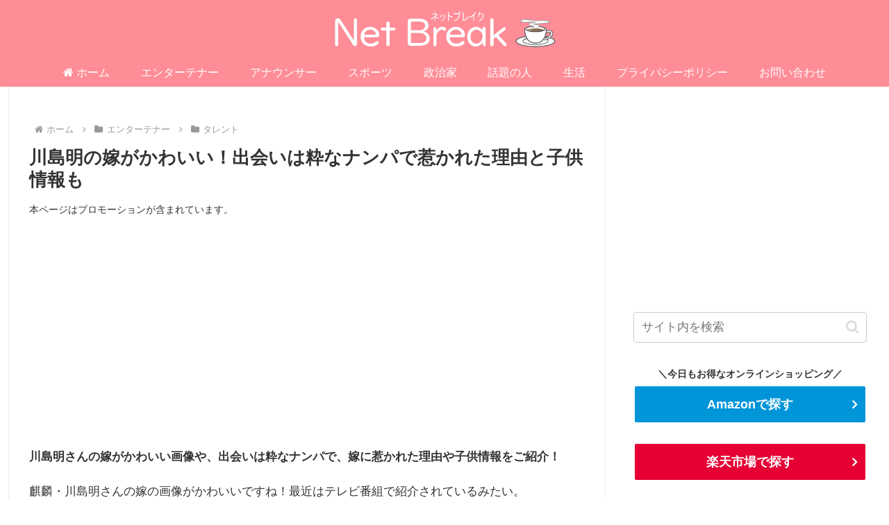

--- FILE ---
content_type: text/html; charset=utf-8
request_url: https://www.google.com/recaptcha/api2/anchor?ar=1&k=6Lfk1eEnAAAAACdTZMPhYkFH6unAQgWQe9_JK8kl&co=aHR0cHM6Ly9oaWthcmktaXlhc2hpLmNvbTo0NDM.&hl=en&v=N67nZn4AqZkNcbeMu4prBgzg&size=invisible&anchor-ms=20000&execute-ms=30000&cb=31qwrh2obkn3
body_size: 48802
content:
<!DOCTYPE HTML><html dir="ltr" lang="en"><head><meta http-equiv="Content-Type" content="text/html; charset=UTF-8">
<meta http-equiv="X-UA-Compatible" content="IE=edge">
<title>reCAPTCHA</title>
<style type="text/css">
/* cyrillic-ext */
@font-face {
  font-family: 'Roboto';
  font-style: normal;
  font-weight: 400;
  font-stretch: 100%;
  src: url(//fonts.gstatic.com/s/roboto/v48/KFO7CnqEu92Fr1ME7kSn66aGLdTylUAMa3GUBHMdazTgWw.woff2) format('woff2');
  unicode-range: U+0460-052F, U+1C80-1C8A, U+20B4, U+2DE0-2DFF, U+A640-A69F, U+FE2E-FE2F;
}
/* cyrillic */
@font-face {
  font-family: 'Roboto';
  font-style: normal;
  font-weight: 400;
  font-stretch: 100%;
  src: url(//fonts.gstatic.com/s/roboto/v48/KFO7CnqEu92Fr1ME7kSn66aGLdTylUAMa3iUBHMdazTgWw.woff2) format('woff2');
  unicode-range: U+0301, U+0400-045F, U+0490-0491, U+04B0-04B1, U+2116;
}
/* greek-ext */
@font-face {
  font-family: 'Roboto';
  font-style: normal;
  font-weight: 400;
  font-stretch: 100%;
  src: url(//fonts.gstatic.com/s/roboto/v48/KFO7CnqEu92Fr1ME7kSn66aGLdTylUAMa3CUBHMdazTgWw.woff2) format('woff2');
  unicode-range: U+1F00-1FFF;
}
/* greek */
@font-face {
  font-family: 'Roboto';
  font-style: normal;
  font-weight: 400;
  font-stretch: 100%;
  src: url(//fonts.gstatic.com/s/roboto/v48/KFO7CnqEu92Fr1ME7kSn66aGLdTylUAMa3-UBHMdazTgWw.woff2) format('woff2');
  unicode-range: U+0370-0377, U+037A-037F, U+0384-038A, U+038C, U+038E-03A1, U+03A3-03FF;
}
/* math */
@font-face {
  font-family: 'Roboto';
  font-style: normal;
  font-weight: 400;
  font-stretch: 100%;
  src: url(//fonts.gstatic.com/s/roboto/v48/KFO7CnqEu92Fr1ME7kSn66aGLdTylUAMawCUBHMdazTgWw.woff2) format('woff2');
  unicode-range: U+0302-0303, U+0305, U+0307-0308, U+0310, U+0312, U+0315, U+031A, U+0326-0327, U+032C, U+032F-0330, U+0332-0333, U+0338, U+033A, U+0346, U+034D, U+0391-03A1, U+03A3-03A9, U+03B1-03C9, U+03D1, U+03D5-03D6, U+03F0-03F1, U+03F4-03F5, U+2016-2017, U+2034-2038, U+203C, U+2040, U+2043, U+2047, U+2050, U+2057, U+205F, U+2070-2071, U+2074-208E, U+2090-209C, U+20D0-20DC, U+20E1, U+20E5-20EF, U+2100-2112, U+2114-2115, U+2117-2121, U+2123-214F, U+2190, U+2192, U+2194-21AE, U+21B0-21E5, U+21F1-21F2, U+21F4-2211, U+2213-2214, U+2216-22FF, U+2308-230B, U+2310, U+2319, U+231C-2321, U+2336-237A, U+237C, U+2395, U+239B-23B7, U+23D0, U+23DC-23E1, U+2474-2475, U+25AF, U+25B3, U+25B7, U+25BD, U+25C1, U+25CA, U+25CC, U+25FB, U+266D-266F, U+27C0-27FF, U+2900-2AFF, U+2B0E-2B11, U+2B30-2B4C, U+2BFE, U+3030, U+FF5B, U+FF5D, U+1D400-1D7FF, U+1EE00-1EEFF;
}
/* symbols */
@font-face {
  font-family: 'Roboto';
  font-style: normal;
  font-weight: 400;
  font-stretch: 100%;
  src: url(//fonts.gstatic.com/s/roboto/v48/KFO7CnqEu92Fr1ME7kSn66aGLdTylUAMaxKUBHMdazTgWw.woff2) format('woff2');
  unicode-range: U+0001-000C, U+000E-001F, U+007F-009F, U+20DD-20E0, U+20E2-20E4, U+2150-218F, U+2190, U+2192, U+2194-2199, U+21AF, U+21E6-21F0, U+21F3, U+2218-2219, U+2299, U+22C4-22C6, U+2300-243F, U+2440-244A, U+2460-24FF, U+25A0-27BF, U+2800-28FF, U+2921-2922, U+2981, U+29BF, U+29EB, U+2B00-2BFF, U+4DC0-4DFF, U+FFF9-FFFB, U+10140-1018E, U+10190-1019C, U+101A0, U+101D0-101FD, U+102E0-102FB, U+10E60-10E7E, U+1D2C0-1D2D3, U+1D2E0-1D37F, U+1F000-1F0FF, U+1F100-1F1AD, U+1F1E6-1F1FF, U+1F30D-1F30F, U+1F315, U+1F31C, U+1F31E, U+1F320-1F32C, U+1F336, U+1F378, U+1F37D, U+1F382, U+1F393-1F39F, U+1F3A7-1F3A8, U+1F3AC-1F3AF, U+1F3C2, U+1F3C4-1F3C6, U+1F3CA-1F3CE, U+1F3D4-1F3E0, U+1F3ED, U+1F3F1-1F3F3, U+1F3F5-1F3F7, U+1F408, U+1F415, U+1F41F, U+1F426, U+1F43F, U+1F441-1F442, U+1F444, U+1F446-1F449, U+1F44C-1F44E, U+1F453, U+1F46A, U+1F47D, U+1F4A3, U+1F4B0, U+1F4B3, U+1F4B9, U+1F4BB, U+1F4BF, U+1F4C8-1F4CB, U+1F4D6, U+1F4DA, U+1F4DF, U+1F4E3-1F4E6, U+1F4EA-1F4ED, U+1F4F7, U+1F4F9-1F4FB, U+1F4FD-1F4FE, U+1F503, U+1F507-1F50B, U+1F50D, U+1F512-1F513, U+1F53E-1F54A, U+1F54F-1F5FA, U+1F610, U+1F650-1F67F, U+1F687, U+1F68D, U+1F691, U+1F694, U+1F698, U+1F6AD, U+1F6B2, U+1F6B9-1F6BA, U+1F6BC, U+1F6C6-1F6CF, U+1F6D3-1F6D7, U+1F6E0-1F6EA, U+1F6F0-1F6F3, U+1F6F7-1F6FC, U+1F700-1F7FF, U+1F800-1F80B, U+1F810-1F847, U+1F850-1F859, U+1F860-1F887, U+1F890-1F8AD, U+1F8B0-1F8BB, U+1F8C0-1F8C1, U+1F900-1F90B, U+1F93B, U+1F946, U+1F984, U+1F996, U+1F9E9, U+1FA00-1FA6F, U+1FA70-1FA7C, U+1FA80-1FA89, U+1FA8F-1FAC6, U+1FACE-1FADC, U+1FADF-1FAE9, U+1FAF0-1FAF8, U+1FB00-1FBFF;
}
/* vietnamese */
@font-face {
  font-family: 'Roboto';
  font-style: normal;
  font-weight: 400;
  font-stretch: 100%;
  src: url(//fonts.gstatic.com/s/roboto/v48/KFO7CnqEu92Fr1ME7kSn66aGLdTylUAMa3OUBHMdazTgWw.woff2) format('woff2');
  unicode-range: U+0102-0103, U+0110-0111, U+0128-0129, U+0168-0169, U+01A0-01A1, U+01AF-01B0, U+0300-0301, U+0303-0304, U+0308-0309, U+0323, U+0329, U+1EA0-1EF9, U+20AB;
}
/* latin-ext */
@font-face {
  font-family: 'Roboto';
  font-style: normal;
  font-weight: 400;
  font-stretch: 100%;
  src: url(//fonts.gstatic.com/s/roboto/v48/KFO7CnqEu92Fr1ME7kSn66aGLdTylUAMa3KUBHMdazTgWw.woff2) format('woff2');
  unicode-range: U+0100-02BA, U+02BD-02C5, U+02C7-02CC, U+02CE-02D7, U+02DD-02FF, U+0304, U+0308, U+0329, U+1D00-1DBF, U+1E00-1E9F, U+1EF2-1EFF, U+2020, U+20A0-20AB, U+20AD-20C0, U+2113, U+2C60-2C7F, U+A720-A7FF;
}
/* latin */
@font-face {
  font-family: 'Roboto';
  font-style: normal;
  font-weight: 400;
  font-stretch: 100%;
  src: url(//fonts.gstatic.com/s/roboto/v48/KFO7CnqEu92Fr1ME7kSn66aGLdTylUAMa3yUBHMdazQ.woff2) format('woff2');
  unicode-range: U+0000-00FF, U+0131, U+0152-0153, U+02BB-02BC, U+02C6, U+02DA, U+02DC, U+0304, U+0308, U+0329, U+2000-206F, U+20AC, U+2122, U+2191, U+2193, U+2212, U+2215, U+FEFF, U+FFFD;
}
/* cyrillic-ext */
@font-face {
  font-family: 'Roboto';
  font-style: normal;
  font-weight: 500;
  font-stretch: 100%;
  src: url(//fonts.gstatic.com/s/roboto/v48/KFO7CnqEu92Fr1ME7kSn66aGLdTylUAMa3GUBHMdazTgWw.woff2) format('woff2');
  unicode-range: U+0460-052F, U+1C80-1C8A, U+20B4, U+2DE0-2DFF, U+A640-A69F, U+FE2E-FE2F;
}
/* cyrillic */
@font-face {
  font-family: 'Roboto';
  font-style: normal;
  font-weight: 500;
  font-stretch: 100%;
  src: url(//fonts.gstatic.com/s/roboto/v48/KFO7CnqEu92Fr1ME7kSn66aGLdTylUAMa3iUBHMdazTgWw.woff2) format('woff2');
  unicode-range: U+0301, U+0400-045F, U+0490-0491, U+04B0-04B1, U+2116;
}
/* greek-ext */
@font-face {
  font-family: 'Roboto';
  font-style: normal;
  font-weight: 500;
  font-stretch: 100%;
  src: url(//fonts.gstatic.com/s/roboto/v48/KFO7CnqEu92Fr1ME7kSn66aGLdTylUAMa3CUBHMdazTgWw.woff2) format('woff2');
  unicode-range: U+1F00-1FFF;
}
/* greek */
@font-face {
  font-family: 'Roboto';
  font-style: normal;
  font-weight: 500;
  font-stretch: 100%;
  src: url(//fonts.gstatic.com/s/roboto/v48/KFO7CnqEu92Fr1ME7kSn66aGLdTylUAMa3-UBHMdazTgWw.woff2) format('woff2');
  unicode-range: U+0370-0377, U+037A-037F, U+0384-038A, U+038C, U+038E-03A1, U+03A3-03FF;
}
/* math */
@font-face {
  font-family: 'Roboto';
  font-style: normal;
  font-weight: 500;
  font-stretch: 100%;
  src: url(//fonts.gstatic.com/s/roboto/v48/KFO7CnqEu92Fr1ME7kSn66aGLdTylUAMawCUBHMdazTgWw.woff2) format('woff2');
  unicode-range: U+0302-0303, U+0305, U+0307-0308, U+0310, U+0312, U+0315, U+031A, U+0326-0327, U+032C, U+032F-0330, U+0332-0333, U+0338, U+033A, U+0346, U+034D, U+0391-03A1, U+03A3-03A9, U+03B1-03C9, U+03D1, U+03D5-03D6, U+03F0-03F1, U+03F4-03F5, U+2016-2017, U+2034-2038, U+203C, U+2040, U+2043, U+2047, U+2050, U+2057, U+205F, U+2070-2071, U+2074-208E, U+2090-209C, U+20D0-20DC, U+20E1, U+20E5-20EF, U+2100-2112, U+2114-2115, U+2117-2121, U+2123-214F, U+2190, U+2192, U+2194-21AE, U+21B0-21E5, U+21F1-21F2, U+21F4-2211, U+2213-2214, U+2216-22FF, U+2308-230B, U+2310, U+2319, U+231C-2321, U+2336-237A, U+237C, U+2395, U+239B-23B7, U+23D0, U+23DC-23E1, U+2474-2475, U+25AF, U+25B3, U+25B7, U+25BD, U+25C1, U+25CA, U+25CC, U+25FB, U+266D-266F, U+27C0-27FF, U+2900-2AFF, U+2B0E-2B11, U+2B30-2B4C, U+2BFE, U+3030, U+FF5B, U+FF5D, U+1D400-1D7FF, U+1EE00-1EEFF;
}
/* symbols */
@font-face {
  font-family: 'Roboto';
  font-style: normal;
  font-weight: 500;
  font-stretch: 100%;
  src: url(//fonts.gstatic.com/s/roboto/v48/KFO7CnqEu92Fr1ME7kSn66aGLdTylUAMaxKUBHMdazTgWw.woff2) format('woff2');
  unicode-range: U+0001-000C, U+000E-001F, U+007F-009F, U+20DD-20E0, U+20E2-20E4, U+2150-218F, U+2190, U+2192, U+2194-2199, U+21AF, U+21E6-21F0, U+21F3, U+2218-2219, U+2299, U+22C4-22C6, U+2300-243F, U+2440-244A, U+2460-24FF, U+25A0-27BF, U+2800-28FF, U+2921-2922, U+2981, U+29BF, U+29EB, U+2B00-2BFF, U+4DC0-4DFF, U+FFF9-FFFB, U+10140-1018E, U+10190-1019C, U+101A0, U+101D0-101FD, U+102E0-102FB, U+10E60-10E7E, U+1D2C0-1D2D3, U+1D2E0-1D37F, U+1F000-1F0FF, U+1F100-1F1AD, U+1F1E6-1F1FF, U+1F30D-1F30F, U+1F315, U+1F31C, U+1F31E, U+1F320-1F32C, U+1F336, U+1F378, U+1F37D, U+1F382, U+1F393-1F39F, U+1F3A7-1F3A8, U+1F3AC-1F3AF, U+1F3C2, U+1F3C4-1F3C6, U+1F3CA-1F3CE, U+1F3D4-1F3E0, U+1F3ED, U+1F3F1-1F3F3, U+1F3F5-1F3F7, U+1F408, U+1F415, U+1F41F, U+1F426, U+1F43F, U+1F441-1F442, U+1F444, U+1F446-1F449, U+1F44C-1F44E, U+1F453, U+1F46A, U+1F47D, U+1F4A3, U+1F4B0, U+1F4B3, U+1F4B9, U+1F4BB, U+1F4BF, U+1F4C8-1F4CB, U+1F4D6, U+1F4DA, U+1F4DF, U+1F4E3-1F4E6, U+1F4EA-1F4ED, U+1F4F7, U+1F4F9-1F4FB, U+1F4FD-1F4FE, U+1F503, U+1F507-1F50B, U+1F50D, U+1F512-1F513, U+1F53E-1F54A, U+1F54F-1F5FA, U+1F610, U+1F650-1F67F, U+1F687, U+1F68D, U+1F691, U+1F694, U+1F698, U+1F6AD, U+1F6B2, U+1F6B9-1F6BA, U+1F6BC, U+1F6C6-1F6CF, U+1F6D3-1F6D7, U+1F6E0-1F6EA, U+1F6F0-1F6F3, U+1F6F7-1F6FC, U+1F700-1F7FF, U+1F800-1F80B, U+1F810-1F847, U+1F850-1F859, U+1F860-1F887, U+1F890-1F8AD, U+1F8B0-1F8BB, U+1F8C0-1F8C1, U+1F900-1F90B, U+1F93B, U+1F946, U+1F984, U+1F996, U+1F9E9, U+1FA00-1FA6F, U+1FA70-1FA7C, U+1FA80-1FA89, U+1FA8F-1FAC6, U+1FACE-1FADC, U+1FADF-1FAE9, U+1FAF0-1FAF8, U+1FB00-1FBFF;
}
/* vietnamese */
@font-face {
  font-family: 'Roboto';
  font-style: normal;
  font-weight: 500;
  font-stretch: 100%;
  src: url(//fonts.gstatic.com/s/roboto/v48/KFO7CnqEu92Fr1ME7kSn66aGLdTylUAMa3OUBHMdazTgWw.woff2) format('woff2');
  unicode-range: U+0102-0103, U+0110-0111, U+0128-0129, U+0168-0169, U+01A0-01A1, U+01AF-01B0, U+0300-0301, U+0303-0304, U+0308-0309, U+0323, U+0329, U+1EA0-1EF9, U+20AB;
}
/* latin-ext */
@font-face {
  font-family: 'Roboto';
  font-style: normal;
  font-weight: 500;
  font-stretch: 100%;
  src: url(//fonts.gstatic.com/s/roboto/v48/KFO7CnqEu92Fr1ME7kSn66aGLdTylUAMa3KUBHMdazTgWw.woff2) format('woff2');
  unicode-range: U+0100-02BA, U+02BD-02C5, U+02C7-02CC, U+02CE-02D7, U+02DD-02FF, U+0304, U+0308, U+0329, U+1D00-1DBF, U+1E00-1E9F, U+1EF2-1EFF, U+2020, U+20A0-20AB, U+20AD-20C0, U+2113, U+2C60-2C7F, U+A720-A7FF;
}
/* latin */
@font-face {
  font-family: 'Roboto';
  font-style: normal;
  font-weight: 500;
  font-stretch: 100%;
  src: url(//fonts.gstatic.com/s/roboto/v48/KFO7CnqEu92Fr1ME7kSn66aGLdTylUAMa3yUBHMdazQ.woff2) format('woff2');
  unicode-range: U+0000-00FF, U+0131, U+0152-0153, U+02BB-02BC, U+02C6, U+02DA, U+02DC, U+0304, U+0308, U+0329, U+2000-206F, U+20AC, U+2122, U+2191, U+2193, U+2212, U+2215, U+FEFF, U+FFFD;
}
/* cyrillic-ext */
@font-face {
  font-family: 'Roboto';
  font-style: normal;
  font-weight: 900;
  font-stretch: 100%;
  src: url(//fonts.gstatic.com/s/roboto/v48/KFO7CnqEu92Fr1ME7kSn66aGLdTylUAMa3GUBHMdazTgWw.woff2) format('woff2');
  unicode-range: U+0460-052F, U+1C80-1C8A, U+20B4, U+2DE0-2DFF, U+A640-A69F, U+FE2E-FE2F;
}
/* cyrillic */
@font-face {
  font-family: 'Roboto';
  font-style: normal;
  font-weight: 900;
  font-stretch: 100%;
  src: url(//fonts.gstatic.com/s/roboto/v48/KFO7CnqEu92Fr1ME7kSn66aGLdTylUAMa3iUBHMdazTgWw.woff2) format('woff2');
  unicode-range: U+0301, U+0400-045F, U+0490-0491, U+04B0-04B1, U+2116;
}
/* greek-ext */
@font-face {
  font-family: 'Roboto';
  font-style: normal;
  font-weight: 900;
  font-stretch: 100%;
  src: url(//fonts.gstatic.com/s/roboto/v48/KFO7CnqEu92Fr1ME7kSn66aGLdTylUAMa3CUBHMdazTgWw.woff2) format('woff2');
  unicode-range: U+1F00-1FFF;
}
/* greek */
@font-face {
  font-family: 'Roboto';
  font-style: normal;
  font-weight: 900;
  font-stretch: 100%;
  src: url(//fonts.gstatic.com/s/roboto/v48/KFO7CnqEu92Fr1ME7kSn66aGLdTylUAMa3-UBHMdazTgWw.woff2) format('woff2');
  unicode-range: U+0370-0377, U+037A-037F, U+0384-038A, U+038C, U+038E-03A1, U+03A3-03FF;
}
/* math */
@font-face {
  font-family: 'Roboto';
  font-style: normal;
  font-weight: 900;
  font-stretch: 100%;
  src: url(//fonts.gstatic.com/s/roboto/v48/KFO7CnqEu92Fr1ME7kSn66aGLdTylUAMawCUBHMdazTgWw.woff2) format('woff2');
  unicode-range: U+0302-0303, U+0305, U+0307-0308, U+0310, U+0312, U+0315, U+031A, U+0326-0327, U+032C, U+032F-0330, U+0332-0333, U+0338, U+033A, U+0346, U+034D, U+0391-03A1, U+03A3-03A9, U+03B1-03C9, U+03D1, U+03D5-03D6, U+03F0-03F1, U+03F4-03F5, U+2016-2017, U+2034-2038, U+203C, U+2040, U+2043, U+2047, U+2050, U+2057, U+205F, U+2070-2071, U+2074-208E, U+2090-209C, U+20D0-20DC, U+20E1, U+20E5-20EF, U+2100-2112, U+2114-2115, U+2117-2121, U+2123-214F, U+2190, U+2192, U+2194-21AE, U+21B0-21E5, U+21F1-21F2, U+21F4-2211, U+2213-2214, U+2216-22FF, U+2308-230B, U+2310, U+2319, U+231C-2321, U+2336-237A, U+237C, U+2395, U+239B-23B7, U+23D0, U+23DC-23E1, U+2474-2475, U+25AF, U+25B3, U+25B7, U+25BD, U+25C1, U+25CA, U+25CC, U+25FB, U+266D-266F, U+27C0-27FF, U+2900-2AFF, U+2B0E-2B11, U+2B30-2B4C, U+2BFE, U+3030, U+FF5B, U+FF5D, U+1D400-1D7FF, U+1EE00-1EEFF;
}
/* symbols */
@font-face {
  font-family: 'Roboto';
  font-style: normal;
  font-weight: 900;
  font-stretch: 100%;
  src: url(//fonts.gstatic.com/s/roboto/v48/KFO7CnqEu92Fr1ME7kSn66aGLdTylUAMaxKUBHMdazTgWw.woff2) format('woff2');
  unicode-range: U+0001-000C, U+000E-001F, U+007F-009F, U+20DD-20E0, U+20E2-20E4, U+2150-218F, U+2190, U+2192, U+2194-2199, U+21AF, U+21E6-21F0, U+21F3, U+2218-2219, U+2299, U+22C4-22C6, U+2300-243F, U+2440-244A, U+2460-24FF, U+25A0-27BF, U+2800-28FF, U+2921-2922, U+2981, U+29BF, U+29EB, U+2B00-2BFF, U+4DC0-4DFF, U+FFF9-FFFB, U+10140-1018E, U+10190-1019C, U+101A0, U+101D0-101FD, U+102E0-102FB, U+10E60-10E7E, U+1D2C0-1D2D3, U+1D2E0-1D37F, U+1F000-1F0FF, U+1F100-1F1AD, U+1F1E6-1F1FF, U+1F30D-1F30F, U+1F315, U+1F31C, U+1F31E, U+1F320-1F32C, U+1F336, U+1F378, U+1F37D, U+1F382, U+1F393-1F39F, U+1F3A7-1F3A8, U+1F3AC-1F3AF, U+1F3C2, U+1F3C4-1F3C6, U+1F3CA-1F3CE, U+1F3D4-1F3E0, U+1F3ED, U+1F3F1-1F3F3, U+1F3F5-1F3F7, U+1F408, U+1F415, U+1F41F, U+1F426, U+1F43F, U+1F441-1F442, U+1F444, U+1F446-1F449, U+1F44C-1F44E, U+1F453, U+1F46A, U+1F47D, U+1F4A3, U+1F4B0, U+1F4B3, U+1F4B9, U+1F4BB, U+1F4BF, U+1F4C8-1F4CB, U+1F4D6, U+1F4DA, U+1F4DF, U+1F4E3-1F4E6, U+1F4EA-1F4ED, U+1F4F7, U+1F4F9-1F4FB, U+1F4FD-1F4FE, U+1F503, U+1F507-1F50B, U+1F50D, U+1F512-1F513, U+1F53E-1F54A, U+1F54F-1F5FA, U+1F610, U+1F650-1F67F, U+1F687, U+1F68D, U+1F691, U+1F694, U+1F698, U+1F6AD, U+1F6B2, U+1F6B9-1F6BA, U+1F6BC, U+1F6C6-1F6CF, U+1F6D3-1F6D7, U+1F6E0-1F6EA, U+1F6F0-1F6F3, U+1F6F7-1F6FC, U+1F700-1F7FF, U+1F800-1F80B, U+1F810-1F847, U+1F850-1F859, U+1F860-1F887, U+1F890-1F8AD, U+1F8B0-1F8BB, U+1F8C0-1F8C1, U+1F900-1F90B, U+1F93B, U+1F946, U+1F984, U+1F996, U+1F9E9, U+1FA00-1FA6F, U+1FA70-1FA7C, U+1FA80-1FA89, U+1FA8F-1FAC6, U+1FACE-1FADC, U+1FADF-1FAE9, U+1FAF0-1FAF8, U+1FB00-1FBFF;
}
/* vietnamese */
@font-face {
  font-family: 'Roboto';
  font-style: normal;
  font-weight: 900;
  font-stretch: 100%;
  src: url(//fonts.gstatic.com/s/roboto/v48/KFO7CnqEu92Fr1ME7kSn66aGLdTylUAMa3OUBHMdazTgWw.woff2) format('woff2');
  unicode-range: U+0102-0103, U+0110-0111, U+0128-0129, U+0168-0169, U+01A0-01A1, U+01AF-01B0, U+0300-0301, U+0303-0304, U+0308-0309, U+0323, U+0329, U+1EA0-1EF9, U+20AB;
}
/* latin-ext */
@font-face {
  font-family: 'Roboto';
  font-style: normal;
  font-weight: 900;
  font-stretch: 100%;
  src: url(//fonts.gstatic.com/s/roboto/v48/KFO7CnqEu92Fr1ME7kSn66aGLdTylUAMa3KUBHMdazTgWw.woff2) format('woff2');
  unicode-range: U+0100-02BA, U+02BD-02C5, U+02C7-02CC, U+02CE-02D7, U+02DD-02FF, U+0304, U+0308, U+0329, U+1D00-1DBF, U+1E00-1E9F, U+1EF2-1EFF, U+2020, U+20A0-20AB, U+20AD-20C0, U+2113, U+2C60-2C7F, U+A720-A7FF;
}
/* latin */
@font-face {
  font-family: 'Roboto';
  font-style: normal;
  font-weight: 900;
  font-stretch: 100%;
  src: url(//fonts.gstatic.com/s/roboto/v48/KFO7CnqEu92Fr1ME7kSn66aGLdTylUAMa3yUBHMdazQ.woff2) format('woff2');
  unicode-range: U+0000-00FF, U+0131, U+0152-0153, U+02BB-02BC, U+02C6, U+02DA, U+02DC, U+0304, U+0308, U+0329, U+2000-206F, U+20AC, U+2122, U+2191, U+2193, U+2212, U+2215, U+FEFF, U+FFFD;
}

</style>
<link rel="stylesheet" type="text/css" href="https://www.gstatic.com/recaptcha/releases/N67nZn4AqZkNcbeMu4prBgzg/styles__ltr.css">
<script nonce="Y80KwdkoImL3k9X5SSL_YQ" type="text/javascript">window['__recaptcha_api'] = 'https://www.google.com/recaptcha/api2/';</script>
<script type="text/javascript" src="https://www.gstatic.com/recaptcha/releases/N67nZn4AqZkNcbeMu4prBgzg/recaptcha__en.js" nonce="Y80KwdkoImL3k9X5SSL_YQ">
      
    </script></head>
<body><div id="rc-anchor-alert" class="rc-anchor-alert"></div>
<input type="hidden" id="recaptcha-token" value="[base64]">
<script type="text/javascript" nonce="Y80KwdkoImL3k9X5SSL_YQ">
      recaptcha.anchor.Main.init("[\x22ainput\x22,[\x22bgdata\x22,\x22\x22,\[base64]/[base64]/[base64]/ZyhXLGgpOnEoW04sMjEsbF0sVywwKSxoKSxmYWxzZSxmYWxzZSl9Y2F0Y2goayl7RygzNTgsVyk/[base64]/[base64]/[base64]/[base64]/[base64]/[base64]/[base64]/bmV3IEJbT10oRFswXSk6dz09Mj9uZXcgQltPXShEWzBdLERbMV0pOnc9PTM/bmV3IEJbT10oRFswXSxEWzFdLERbMl0pOnc9PTQ/[base64]/[base64]/[base64]/[base64]/[base64]\\u003d\x22,\[base64]\\u003d\\u003d\x22,\[base64]/DlVzCssO8wq8Uw7liwq/CkMOrfcOGZDTCmsKcwrYPw7Jyw6dbw51Pw5QkwrhUw4QtCFxHw6kFL3UaYCHCsWoOw6HDicK3w6jCjMKARMOlMsOuw6NowpZ9e1PCmSYbAmQfwobDmDEDw6zDpsKZw7w+VhtFwp7CvcK9Un/[base64]/[base64]/DvcKCw5HDiMKnw6zDv8KuSQrCh8KzSsKAw6EiVGFYKRDChMK8w5HDi8OBwo/Dlx1sKEV7fRXCk8OIQ8ODb8Kmw4PDi8ODwrFhXsOkR8Kgw5XDvMOJwobCtzUQIsK7LDkxEsKSw40/S8KTTMKxw5vCkcKAEgtoLV7DlsOZTcKuPnEfflTDv8OYNk9ZJFUPwolzw5ZXGsOPwrJww5PDmRFOUk7Cn8KJw70Fwp8qKjkqw43DjMKQK8K/fB/Ck8Ozw63CqsK/w47Dl8K0wonCjRnDkMK/[base64]/DtTHDomVRNDtLw7xQE09ZwpJkAcO7csKuwpDDtWzDlsKdwobDn8OIwr95dzbClUVqwqEDEMOAwonClnBnI0DCosK2G8OICAQjw6LCgFHChA1sw7xJwrrCsMKEUDtcekgMNMKEfMK2dcOCw6HDmsOJw4kTwrUvDkLCosOYeRgiwozCtcKQTHF2dsK2Ky/CqHwFw6g3OsO1wqs9w6RrKidSDR46w4cJLMOMw5vDqD1PJDnChcO4SXvCosOww7FXZjFBOwnDvjbCpsKPw4XDhsKLEMKrwpgGw7nCpsKsLcOKUMO3DVhLw6ZQL8KZwrNhw5zCkGTCisKeNcK/[base64]/CnGl8JsOORgfDoMKcZ8O4XsKKw701wrNSwovCs8KRworCrcKUwqwfwrjCvMOfworDhEXDkHJuLwRCRSVww7J2H8O8wplEwq7DoWovJlLCtXwhw5c/[base64]/DtcKmEcKTwrbCoDxawpEKQD/DsMO6A8OvPcO1OcKvw5XCskdtw4jCnsK1woh1woTChEfDiMKwM8Odw6ovw6vCnhTClRlTSzDDgcKrw7JIE3HCuETClsO7XHfCqSIoIG3DuDjDosKSw4dmWm5NMMOBwprCpTRPw7HCusOlw4oywoVWw7cJwo4EPMKswo/[base64]/CsMK1wqDDjzPCuyHDjMOUIlnCgcOCc1TDpsKbw6VrwpvCngdzwpLClGbDmh/DmsOew7zDrnAMwrXDusOOwovDvS/[base64]/CunZjVsObQwx/wqXDpk4pw4c8YMKIwobCuMK3BsOnw6rDhEnCokEDw4VVwrnCl8OQwq9HQcKawpLDicKhw7QaHsKsbMOBI3nCvh/[base64]/C8O2w7fCqyvDtkbCi8O7JMOCwqHCqX/Cp8KVdsKOw442LQUoU8Oow6VOBSHDqMO+JsODw5/CukgjRirClH06wqRXw7zDtwPCnDQDw7jDisKww5MSw6rCvGYSCcO2d3BDwpV/[base64]/CpE3CiC7CucOTwo7CosKOHMKAw7tICcKuw4c3wpY1fsOvInLCjghww53DgsOaw5HCrFXCh3zDjSRTM8K1bcOgDFDDlsObw7Y2w4cid23Co3/[base64]/CgcKywqEhCcKkw6rDoEw2GsKcw614UmgUL8OWwo5sOB50w4sDwp13w5/Dk8Kow442w4Jzw43CgxlXVMKYw4rCkMKXw6zDtAvCn8K2PEo6w4IsDMKCw5d9BXnCsxTCl3gNwqXDvwzDoGjCicOdccOOwolMwozCllfCpz/DncKJDBXDjMO/cMKzw4fDo1NjOX7CrsOLQU/CvGpIwrzDocKQdVrDhcOZwq41woQqGMKzCsKpWXvCl2vClTsUw4BBbHHCgsKyw5HCncOmw7HCh8OYw4cswq9jwpnCt8K5woDDhcObwpg3w4HCg0vCkG5pw5nDssKNw5fDicO3wqPDlsKYIVbCusOtV0wWKMKEMsK6B1bCgcKtw68cw5rCu8O+w4zDpz0OFcKVJ8KZw6/CtMKFHErCnCN1wrLDicK4wpfCnMKXwoFyw7U+wpbDpsORw7TDt8KNK8KrYALCjMKRF8KCD2fDhcKADkXCm8OLXk/CncKobsO9ZcOPwpFaw78Vwrpwwo/Dih/CocOjCsKcw7LDhgnDrkAUEhTCkXEPdm/[base64]/ChcO5YcKfwpBnXcOPw7QGw4rDqcOgw4Itw5I3w405c8K4wrAqMG7DjiMYwqpkw7PDgMO6ZRQTdMO4DTnDrUrClBtKVTc9wrh+wpXCoVjDozfDsgB9wo/ClGDDom5owrkgwrHCuC/DmsKVw4QZMBVHOcOMwozDuMOUw5vClcOAwofDojwAeMOhwrlmwpbDpMOpCk9TwovDsWIbdsKOw6LCscOsJMOfwo4iMsOMDMKucURcw44OX8OZw7LDiiLCgsOgQxINQyA9w4HCkzZ1w7HDqFpwf8K5w71cacKWw4LDiFDDvcOnwofDjEFpECDCtcKEGV/ClmZ4KSDDp8OOwozDnMOOwqrCqCjCmsKZKQDCnsKKwqwSw7fDlnFuw5kiKcK4YsKfwpfDucK+Vn1mw6nDuwsXemNSPsKHw4RiMMODw7LDnAnDsRlhZsOuKRjCpsOEwrXDqcK2woLDvERcWyctRy5yG8K2wqpCQX/[base64]/QcOgOWJPw4UpEQMVwqk1RsOBcMKcIBrDg3jDssKnw6HDtgPCncK3IggGB2LCt8Kbw6/DqcKrGMOrfMOLw6rDtBjDvcK4JBbClcKEOsKuwr3DkMO0GgTCmSrDs3/Di8O9Q8O4TsO1QcOMwqcuG8OPwoPDmcOuRwfCijdlwovCllM9wqJ8w5XDv8Kww6MtM8OKwoXDnGrDkmXDnsKQDnZ5PcORw6XDrMOcNUNNw6rCp8OXwph6E8K6w7bDsGxRw5rDoSUMwovDvDI+wpNXFsKdwrI5w6lDC8K9T3bDuCNhRMOGwo/Ci8OkwqvCscOVw4g9VD3CvsKMwpLCmQwXY8O+w4c9RsOlw7kQRsOgw5zDhyhDw4N3wqjDjRxEf8OkwpjDgcOfHcK3wrLDmsK+cMOewpzCtwxRHUEsSiTCi8OPw7FrHsORIzpew4zDn2XDjRDDlnklT8Kbw7E/VsKzwoIVw4jCtcODHU/[base64]/DghTCj0/DqUzCvBzCnUgrBcOdVMKUaFXCsxPClAJ/[base64]/DpFVUJWZ3SsKGw7gGNxHDp1XCnypALlRuD23Cm8O1wobCiSzCqnwCQzlTwpoTLXQNwo3CnMKywodaw6pdw5/DjMK2woE7w5xYwoLDihDCkhzCh8KDwo/[base64]/DhwfDv8KowqlewpfDvyoCw6IMwpF4E8OfwovCrgfCpMKDF8KwbidhHMKWOyrClsOINRVBJ8OOKsOnwpBjwr/DjjxaMMOhw7UMUC/Dg8Kxw5TDvcOnwrFcw4/[base64]/[base64]/[base64]/[base64]/RcKwPmPCkG7DvsK1w5V4wpXDkMOYwrYQMlrDqh0wwocoL8O7bVdxYsKMwr5wS8O6w6LCoMO0NwPCpMKtw73DpRDDscKKworDqcKmwq1pwpZWdRtowrPCrFZ2LcOnwr7Cn8OuesK7w5zDisKKw5QUSmw4I8KpMsKwwrsxHsONFsO1AMOaw4/DlGTDm3TDo8KZw6/Cq8K2wqJjasOpwo7Dj2o/MjLCowAVw7UfwqcNwqrCr2zCmsO3w4TCoVNawoLChcO6Pz3Ct8Oww5cLwrjCrmgrw5VUwoIZw69vw5PDiMOHUcOywqk/[base64]/DusK5wrvDjSctwprCkMKiwqgww63CojbDmsOBwpTCmMOCwroRB2fCk213RMOZX8KrcMKTP8Ouc8Oqw59YBiPDk8KEScOybwNSC8K/w4Ybw57Cn8KxwqQiw6/Dm8Odw53Drkl8cTBvYBJTXADDhcOrwofCgMOqcXEGMAHDk8KTBjIOwrxPaD8aw7orDgJODcOaw4TClhYgbcOzRMOHLcKCw5UGw7TCuEonw6DDisO3PMK4JcKrfsO4woIkbQbCsV/ChMK3dsOdFj/Du2p3dw1Xw4kew4zDlcOkwrhlC8KKwq9dw7bCsjNhwoLDkhHDv8OgOQJKwqZ7LVNIw7DCrVjDksKHeMOPUSkKJMOQwqLClRvCgsKbecKEwqrCuErDq2YnBMKACULCqsO3wqw+wqLDrG/Do01QwqN/[base64]/[base64]/ClhTDnSZtw47Co3d6M3rDp8OqH8Oqw61DwpgdUcOHw7/CqsKwQS3DuiJnw4vCrgfDskZzwppgw4jDiFoeY1khwoTChhhJw4PDt8O8w786wpIGw5LCs8KSdQ4FH1XCmCpsBcO7OsKtMGTCvMOiH19kw6XCg8OZw5XCrCTDgsOcEAMww4tww4DCuWDDscKhw7/CoMK6w6LDgMKMwrB1c8KxAXl6wpIYUElCw5AgwrbCrcO/[base64]/Dv35+dsKGdALCv2I6bMKIFsO4H8OJw4fDvMK7MHInw4/ClMOsw7leXg1xcW3ClxpMw7nDhsKrWH7DjF1qEFDDmVPDhMOHFRl9EXTDu0duw5ADwoPCosOhw4rDoGTDj8KzIsOcw5bCvjQgwonCqFjDu3w+UXHDnRtswosyR8OrwqcIw7h/w6Ydwp4rw4N5KMK+w4o4w7/DlR4RPgbClcK0RcOZZ8Ovw6EAf8OfZC3DpXVqwrnCjB/Dtl0nwocew6EWDhVqUDjDom/DjMOvHsOBWzzDpcKFw6kzACQJw6PCkcKnYAjDnDJFw7LDr8K4wpvDksKxWMKufkR5ZSlowo1Gwp4ww5IzwqrCqXvDlXvDkyRWw73Dpn8owp12RxZ/[base64]/CGPDnj5Aw5s1SVJJdDN+w713wrHDjQN8esOGTBTCkn/CrFjDgcK0Q8KHw7p3WTYqwpA1ZQ49csOYCF4Bw4PCth5ZwoIwUsKRDXALUMKcwqDDv8O2wq/DgMKXSsOpwpMub8Kww73DnMOJwr/DsUYrWTbDomUQwoPCj0HDjDEOwqYXbcOqwrPDscKdw7rCocOMVk/[base64]/[base64]/Q37DicOIPmLCtRTCjkrDjsOOWEfCg8O+IzfCnnnCnn5BB8KXwqzCtU3DglAjB1rDhU/DjsKvwrURP04uTMOBTcKJwo/CsMOsKRPDggXDl8Owa8OBwpDDnMOGRkHDv0XDrAxZwpnCrcOrOsOwcjRndVHCvMKkZcOPEcKdSVnCqsKNbMKRfyjDrSnDjcK8QsKUwoYowoXChcOowrfDtCgXYnzDt2Zqw67CtMOxNcKKwpXDrRLCiMKtwrXDlsKXC2/[base64]/[base64]/w4HDhsKEwrnDtcKyR8KTwoVCQj7CmcKiacKjS8OMWsONw7DCsQfCgsK1w4PCg2k5BV0hwqBIcxLDkcKJE0kzAnhGw6t8w4nCkcOyDzDCn8OuFG/DrsOHw7XCqXDChsKPWsKuXsK2wplPwqkNw7PDsibCmlPCgMKSw55bR35xLsKKwp3Du2HDkMKsCW3Dv3srwpvCvsOJwpAzwrjCqMO9wqrDog/DiloETW3CpUsiKcKrf8OAw4U6eMKiccOnNm4kw7nCrsORbD/CosKJw7oHbHXDn8OMwoRhwpcDAMOMR8KwCBPCr317M8Knw4XDrRdifMOAMMOHw7QSbMOjw68INXwtwr0rOWLCtMKHw78eT1HDqFxOPifDuRstN8Oxw5zCkjc9w6PDuMKBw4kPFcKXw7nDrcOsDsOxw7fDhRvDmhAjacKywp4Jw71wZMKCwqoIQ8K0w7/[base64]/CogzCgG3CmiPCmTLDicOMwrvDtsKKwrFALXEbAk53Q3XCmlvCvcO1w7TDrcKhQMK3w5B/NzjCsm8HYR7DqGZgc8O+PcKPIGzCnGLCqBXCmGnCmTzCoMOXVXNww6/CssOcIGHCssKGasOJw498wrbDkcOSwpzCqsOLw4PCscO4F8KNb3rDr8KCfV07w5zDrBDCo8KYEcKUwopZwqvCqsOVw4s5wqzCjDEEP8OHw5dPA0McYmQQekkzVMOxw5pbbQzDsELCthIxGH/CnMOzw4dOQW1swo0cR0NiNiZ+w6dYwowLwowhwrDCuAHCl0TCuwzClQDDs0tpTDMeJ2PCtg9kE8O3wpbDiFTChMK4acOuOcOHw7bDi8KpHsKpw4pKwrbDsS/[base64]/[base64]/CrnInwpLDvMKMSMOAT8KkM8Kxw6fCpibCosO2woLCm8KCEmx8w4HCq8OcwonCnzJqaMOQw63Duzlcwr7Co8Kgw6jDosKpwobDocOeDsOvw5fCjyPDhH/[base64]/Du2PDqsOxwo/CmXnCiMKkdRpFw6Atw6Erw4/[base64]/w63CrXrDiMK5w4Vww6nCtHzCm0/CuMOpesOVw5JpdcOMw5DDvMO6w4JAw7bCvWjCqzBeSyYQNHgeQcOYdmTDknrDhMOPwrrDr8Kyw7oLw4jCiBZ2wooFwqTChsK8TxN9MMKtYsO4bMO4wqfCk8Ouw7zCjXHDolV6PcOIK8KpXsKVEsOzwp7DvnMPw6nCgmFmwoQTw60Hw7/DgMK9wqTCnVLClkjCnMOvaC7DkCnClcKQCH57wrBBw4/DsMKOw51mF2TCocOeEBBKPR9gDcO9wptHwr19IjJGw4tjwoLCiMOtw7zDk8KYwpsic8Kjw6x5w6nCosOww451A8OXSizCksOmwoVaDMKxw6HChcO8UcOCw6Vqw5R+w69JwrjCncKdw4IOwpfCjDvDukMhw4jDil/Ct1JPVm/DvFHDhMOLwpLCmUbCmcKxw6HCiVvDuMOJZsOIw7fCsMOGeQtCwpXDpMKbWmDCn3Vcw4HCpAQOwr1QdnfDmEVGw5VJSwHDohbDjlXCgWdpBG8aN8O3w7NjX8OXHxfCusOQwpvCvsKoHMOybMOawqHCnCXCnsOKZ1dfwr3DkwHChcKTFsOQMsOww4DDksKAPcKSw6/CsMOjT8OtwrrCk8KYwqbDoMO9BhwDw6TDrinCpsK8w4JjQ8KUw6FuecOYIcOVMQbClMOWQ8OrcMOdw40bYcOQw4DCgjR4wok0FwE8LMOebDbCv102McO7bsOew6/DmwnClHvDv0QywoDCvFkvw7rCuyB5ZSnCpcKIwroGwpZlZDLCg1pKw5HCmik4GkzDh8OBw5vDgB0SO8KYw6pDw6zCvsKawovDscOkAsKow7w2esO2dcKgXcOGIHQ1w7LCkMKNOsOiSRFsUcKsBi3ClMO6w4sFBT/DnQ3DjBPCvMK/wo/Cq1nCvS/Cj8OPwqQhwq1FwpAXwonCkMKiwoTCujp+w5BTZ3LDn8KtwrlqQXYYe35/RErDksKxeS01BAJsQsORM8ORCMKFfCHCqcOFGwrDjsKBCcK2w6zDmCBVIT04wqYHS8OXwoHCkHdOF8K7UADDucOTw6d1w549bsO/IRPCvTLCmDoKw4F9w4/CocK4wpHCnDgxKkNseMO9B8O9D8Ozw7nDowtlwo3CpMONXRs9ZcO+YsOIwoPDvMO6bhrDpcKBwoYxw5A0XgvDqsKWRgLCoW9uw4vCucKyf8KFw4DCgQUww6bDl8KELsKcKcOgwrgOKCPCvyoqLWQXwoLCrwQfOMKCw6LCtT7DpsO1wocYMw3CnE/ChMKkwpJRKnR4wpZ6YUjCojbCuMOtCy0ZwoTDuEs8bkceZEM/ZwHDpSdAw7I/w60fIMKZw41VXsOudMKYwqB9w7goezZGw6PDkUZ/wpVGAMOAwoYFwqjDgEzCmxQcX8OSwodMw7htBcK8wq/DuQPDoSjDk8Kqw4/Ds0BPYypswqvDsQUXwq7CgDHCrkbCjFdnw78DWcKmw7R8w4FGw5JnB8KNw7DDh8Kjw55bDUbDocOyPjYdAcKFTsOHKg/Ct8OFAsKlMwRvVcKRQVzCvsOWwoLDnsOpKi/DlMOqw7/DhcK0OTEawoDCom3CtTU0w7kNLcKFw5AfwpcmUsOLwovCskzCoTQjwqHCi8KzEmjDocO1w4gzAsK2MgXDpXTDscOgw7vDkBnClMKwYVfDjjLDgE5kdsK5wr4Nw7QAwq0tw55gw6sTTSA3JQdhKMK/w7rDrMKbRXjChn3Co8O+w5dUwq/CqcOxdhnDu0UMe8ODI8OVNhDDsz4dMcOuLB/DrUjDoXAiwqR4YnzCsTciw5wrXjvDnDrDqsK2YhPDsE7DklHDnsOPFXgJVEQiwqpswqASwrN3cyIAw6zDt8KfwqDDgBgaw6djwr3DtcKvw7Eiw5jDvcOpU0McwoZRYhtmwonCryl/LcOkw7fCuxZ5MxLClWB+w5nClmlNw4/CjcKvUS1hQTDDjD7CnQkycjBdwoFTwp0hTMOew47CksOyXWgAw4F4fgnDk8OmwrMxwr1awrTChzTChsK6EQLCg2doBcOqb13DniFMOcK7w507bVs9c8OZw5hgGMKeA8ODFlZMLGvDvMOiZ8ObMXHCh8OeDBbCiAHCvgYhw67DgX4GTcO/[base64]/SB/DlMKrwpVEOsODXEjDkj4GwpB3w7FzL08owprDnsOzw5IdHks+EnvCr8KRMcKTbMK5w7V3FxoewpAxw4bCiQECw5TDq8O8AMOGFcKuHsKIWULCvUFrGVzDo8Kpwr9IEcO6wqrDhsKbb27CkyXDocO8I8Kbwp8jwq/[base64]/DlcO3DcK0wojDk2bCj0nDq3PChFJ6wq0LZMOWw7LDqMOaw605w4fDnMOaagJew41fVcOvVUhXw54mw43CvHRCfFnCpyjCncOVw4ZqYMO/[base64]/[base64]/DsMOQw5pUw6LChhULwoc+QMKewp3DlcKXdMOmax/DqcOUw4vDsSM8dlIqw40QOcOWQsKBU07DjsKQw4PDlsKgH8O9JgIDX1AbwoTCsQhDw5rDo0fCtGsbwrnDiMOGw5HDnBjDpcK/JhIDO8OwwrvDoHVVw7jDo8O/wqvDrsKWOBrCoEFgCQtCXAzDoWjCuWbDmnwowrBMw6DDiMOdG3R8wo3CmMO3w5MSAk/Ch8K/CsOkdsOfHsK1wrNGFAcZw4pXw4vDoErDp8KvWsKhw4rDk8Kqw7fDvQ9Ramk1w6dbJMK1w4cDPmPDmSXCr8O3w7fDjsK/w7/CvcKqMXXDg8KXwpHCtWzClcOsBk7CvcOGwrfDoEHCkBwhwokaw6/Dp8O5HWJ9ACTCoMOYw6rDgMKCfsO7WcKmHMK3ZsKeCcOPUSbCnQ1cJMKOwofDgMOVwr/CmnlCA8K4wrLDqsOWdnolworDicKfP0XCvG4iXSLCmHo1aMOcTQ7DtApzWX3CgsKTbDLCtXZNwp12XsONTMKZw7XDlcOTwoNrwp/CvhLCmMK/wr/CmXgpw7LCncOCwrEnwrI/M8Ogw5FFI8OjTX0bw5PCnsKWw45/w5JgwrLCscOeHMOfKMK1KcKnOcKOw59sNRPCl3PDocO9w6J/QMOjY8KxByzDu8KSwrctwrHCsTHDkVrCisKxw7xZw6gIaMK0wrDDiMOGUMKvZ8Kqwo7DvTcow7pna0RUwpQ9wrsOwpYfFSYiw6nCjnYveMKRw5hAw6XDlFrCnDBrU1/Cn0XDkMO7wrNwwofCsDHDtcKswrfCrcOCGS9ZwrTCscOgUcOHw5zDmizChm/CssK9w4jDqMKPOjnDtUfClg7DgsKyH8KCT0BdJmgpwqzDulRew67DtMOJRsOsw4bDgVZsw7xMXsK5wrUINzFMJAzCjlLCoG5naMOiw65cbcO6wpMvXHvCrmwOwpPDksKIJMK3dMKWLcO1wrzCrMKLw55jwpJmYsO3SWzDhHRAw6DCpx/[base64]/wpZYAlHDosKbPcKUwoDCnMOyV8K9HyEia8OfDBQHwrDCvcKjMsOvw7g8LsKsAWd5S0JwwoBBRcKYw6jCjE7CqB3Dp14uwqHCvcKtw4TCqsOsZMKkZjk/[base64]/PsKOHirClsOow4tVP8OfHB/CgMOSw5nDisOQwqBMYxMlGQVawpjDplhkw5YDNVfDhAnDvMOUPMOuw5zDlwRlbB7DnWLDhF/DtMOkFsK3w6HDpT/Csg3DocOUbH4HasOBBcKya3oyLh5NwovCr2lIw4/[base64]/Dk3RCwqFUVTcswpzDtsKJw6DDksKze3DDiRtGw6xqw4JTVcKlVl/DunwGRMONK8KNw5nDvcKAS1dPZsOdK0hvw67DrWo5OjtfWX8VUGsJKsKaVsKHw7EDL8OuUcOHAsOwXcOhFcKdZ8KnCsO7wrM5wocGFcOHw4hNFhYCQAFfH8KFcBFSDUhwwrLDvMOJw7RLwpdKw48pwpVZMhpBd1zClcKKwrNieHrCj8OOV8Kowr3DhcKyGsOjWx/CjBrCrQssw7LCgcO7RnPCkcOnasKDw54Nw6DDqDpIwrZXG0ILwrnCuFvCtMOeMsODw7/DmMOpwrvCtBzDocKwVcO3wpwdwqzDk8OJw7TChMKpcMKmezpqZcKsOzHDhRbDvcO5PMOQwrzDn8OfOwQFwpLDlMOWwoobw7fCvALDsMO1w4/[base64]/w6HDh8K7f8Kqw4lKLsKxGMKRbSM9wq/CnsKcCsKhLsKTEMO/X8ORRsKbFnEnFcKJwqANw5vCqMK0w5lHAjPCqMOow4XCinV6BhJ2wqLCjX4Ow6/[base64]/Dsz3CncKBAS/CqnfCr8KWc8KzeDYnw65Xw5EOPzDClSZHw5sZw68pWVc2c8K6XMOLSsKGTcOEw6Nqw53CtsOlDF/Cji1YwrgqCsKhw5fDgV95dXTDvQLDgF1gw63Dlh0td8OnNBPCqlTCgAJ8cDHDp8Orw4x0cMK0F8Kvwo95wo8jwoUhE3ZVwqHCiMKdwonCk05rwq/DtAsqBBhgD8KFwonDrE/CtSkuwpLDoBUvbQM4GcOLPF3CrcKmwqbDs8KGQ1/[base64]/wqPCocOXTSDCjsO7w6LClDDDusOfwoTCtsKLwpxGLyzCnsKiRsO2fBfCicKlwr3CqR8iwqXDiXpnwqLCkB4uwqnClcKHwo5Kw5s1wq7DqcKDZMOGwrPCqXR/w7c7w6x0w6DDm8O+w7Exw64wE8Ooa3/Co0fDhcK7w6MZw4dDw6UWw61MVA5tUMOrHMOfw4Y3NEbDgRfDtcOzVHMRBMKvFVp4w5kxw5rDlMOkw5TCssKNCcKTWsKKXzTDpcOzMcKIw5DDnMObCcOXwpnCgRzDm07DvybDgDY3KcKUEcO8KRPDg8OYO2Iiwp/CvTbCjnQDwoLDosKcw6oZwrLCsMKnHMKXOMKaM8OiwqY2GX3DumhtfF3Cm8OCdEITFcKMw5gXwpkeEsOkw4pOwq5Kw6dPBsO6EcKhwqBFRQM9w6MpwqHDqsKtQ8OaNhbCjsOgwoRNw7vDl8Oce8Otw6XCuMKywpoKwq3DtsO/BBbDmXAGw7DDj8OfYjFlUcOWWFXDucKYw7tMw6vDkMKAwog0wrrDqWhkw65uwoogwrURSWDCl3jDrT7Cik/CgcObak3CrkROZcKdaz3CmcKEw4kXAxR6f3N6P8OKw7/Ck8ORPmrDrwcfCSwlf2DCtQZWXwsaQgsBfMKKL2HDhMOTc8K+wpfDtsO/TCEmFiPCqMKdJsKXw73Csh7DpX3CqsKMwoLCmTALBMKzwpXDkS7CvE/CjMKLwrTDvMOcRxh9HFrDkl9IVWB/[base64]/w7rCjygfw7XClW1+w7MWw67DqSUnw4YHw6HCscKlfWnCkiR7YcOfb8KNwp/[base64]/w7TDvEjDlcOlM0XCnUM9w61PwqrDvMKtwpnCp8KfVxvCsU3Ci8OUw7XDmMOVRsOTw7saw7DCisKZAHQ+dW0YKsKjwovChzbDmEbDv2Y0woshwrvCkMOQCMKXHzLDsVFJZsOmwo/Co3t1RisgworClQ9yw7hXU03DjRzCn1UBOsKYw6XDmcKrw4wbKXbDnMKSwqHCvMO6BsO5SsO6ScKUwpDDhnjDiGfCs8OBNsObND7CsDBzF8OYwq01AcO9wqkREsK/[base64]/CqFTCsXV1K8KzcsOKw4Ndw5B8wpN4PSfCucKddg/[base64]/alkLVTt9wpBhexHDsSMnw7DDhcOUUFwRMcKRIcKrSThzwoDDumJdSUpkH8Kpw6rDuQwgw7Fxw7plR1HDgGjDrsK8GsKWw4fDuMO/wpPChsOcJjfCpcKXRjTChsO2wrZMwpPDoMKcwp19E8Ocwo1RwpcHwoLDiFw0w6xoSMOKwogNYMOgw7DCt8OAwoUcwo7DrcOjBsK3w5RQwqLCmyw1IMObw4Vow6PCsGLCtGTDqGgdwrROMEDCtW3DpyRLwqPDpsOldR04w5pAMxbDhsOwwpnCvBPDoGTDuj/CjMODwpljw4YOw4XCin7CicKcWMKuwoI1fkoTw7gdwrINc35Tc8Knw4tSwqTDlzw5woHDuUXCq1fChElEwojCuMKUw7jCswMQwqFOw5dxLcOtwqLCk8OcwrTCo8KAREEawp/Cu8KzVRXDtsO4w5MnwqTDpcKZw7lJaVHDs8KuJBXCrsKqw60nby8Mw7VEZMORw6bCu8OqHnIWwpwrQsOZwqIuNBxcwqVXV2DCscKFITPCg3UTc8OTw6vCmcOzw5vDhMO2w61ow4/[base64]/Cr2TCvcKAE1XDt8OFMVpdV10DIMOLwqbDp1fCu8Oow7XDklnDn8KoZHzDmkpuwrBmw7owwoHDjcKiwoYIR8K7aTPCjRLCtxbCnwfDsVI2w43DvcKbJSY2w5Rae8OjwrR3WMO3eE5BYsOIPsOzTMO4wrTCqELChAsVUsOJZhDCvMK6wrDDmUdew61bCsOwEMORw5/Dpkd5w6vDgy1ew67ChcOhwovDo8Kiw6rCs3/[base64]/Wy7CisK6IFPCh8Owwp8ZNSEEwo3Dh2wpfcOSTsOQwqXCtCXDk8KeUcO0wrfDuCl4IS/CtRrDqsKjwpZAwqrCpMOOwqfDlxTDmMKDw73CkUh0wpDDpRrCkMKrLQFOWibDrcKPWjfDs8OQw6UEw5nDjV9Rw5Njw4PCnQ7Co8OgwrzCrMOLLcOqBMO0GsOPDMKZwplUS8Oww7TDtmF/c8OjMcKNOcOsOcOVCx/[base64]/[base64]/CusOTWGQCw6TCqMOiw6PDgsOeTjZIwpcUworCp2YMazjDnzXClsOhwoTClDRsDcKCK8OMwqvCiVfDr1nCq8KOCFMZw5FICmHDp8OtVsO/w5vCqU7CpsKKw4cOZ2ddw6zCg8OUwrccwp/DlXXDhSXDs1kyw6TDjcKew5PCjsK+w6/Cuwgmw7Q0esK+BW7DuxbDtFcPwpAIeyciBMOpwqR/[base64]/DvMOYwrwKI8OPAMO4wr7DtcKQwrR3d181w5p+w4jCtyjCrBYTXxQGOjbCnMKjU8K3woV9EsKNe8KGVxRgJcOhIzE9w4FHw4tCPsK8EcOAw7vCoyDCpVBZCsKCw67DrydSJ8K/[base64]/[base64]/wpnCrxtYWMOWw7zDuMOewrwCwonChn0MW8O8TmEvSMOfw44wQcOTB8OrWULCs2JKP8KAVS/[base64]/Dg8OachfCt8KlTsOXw4RXwrLCkMK1woJUH8OwGsKnwpJKwpTCn8K8aFrDssKlw7TDiXscw40xWsKpwqZBZXTDpsK2BV1bw6DDhUUkwpbDhVjDkzXDtx/[base64]/DgMKoYlhPecK4DsOLIQ3CqUUUw47DicKhwp0oISjDsMOwesKkMCfCoQfDtsOpOzYkQgTChcKfwrgKwrQMJsKuV8OQwqTChMOGS21ywpMyWMOdH8K4w5jCnEVMGsK/wrNxBworEcOGw6bCpEPDjMKMw4HDq8KywrXCjcK/[base64]/DpsOKRMOqWCxxwroFO8ORXMKWw5bDlyZIwoU2IjZfwr7DrsKaLcKlwpMIw4HDssOswoHCmC9XMMKtYMOsIBHDkGLCsMOVw73DhsK1wq3DtMOhBmhKwoJ5RHVTRcOpJCnCpcO/WcKAVsKEwrrCiD3DiRoQwqd5w6JkwpnDtkFsHcOPwrbDqVhdwq9FP8OpwobCnsOOwrUKAMK7ZwtuwofCusK7d8KnKsKMPMKiwp9pw5HDm2QWw5V3DgE/[base64]/DhsORwowHZ8O9eHlvCsOrX8KqEzPCn1XCncOIwrHDu8OjDsOBwqzDrcKow57DkVARw5Jdw7o0LVJreltqw6bDjXrCniHCpjLDvWzDpG/DtXLDg8O9w50HNHXCn3U/J8O7wpopwpPDm8K/w7gRwrkbO8OoY8KIwrZlMsKBw77Cm8Kqw6wlw7FWw7ImwpBER8Opw4d8TDPCtQRuw4LDgDzCvcK1wqUKCX3CjAFZwqlCwpAJNMOhf8O/wrMDw7RMwrVywrNRO27CsjHCmQvCpls4w6XDsMKyB8O6w6nDmMKdwprDg8KQwp7DhcKSw6LCoMO8PjJjeUYuwqvCkCQ4U8OHLsK9ccKZw5tMwr7DiRogwrYywqcOwrJEYTV2w5JIDCs5B8OGPcK+ZjYew4PDusKrw4DDpCxMesOkamfCnsOgI8OEe1/CpsKFwqYsBMKeEcKQw7F1dMOuesOuwrIsw5wYw63DucOFw4PCsD/[base64]/wr/DukDCqcOcDcKYW8KpA8OZwq0BwpsceEc+PABRwpsPw6NEw7ZkWSHClcO1QcO3w4wFwo3DicK4w6zCsmVLwqTCmsK+JsKuwpfCpMKyD0bCnn/Dq8Okwp3DhsKVJ8O/HCjCk8KNwrHDmiXCpcOJbgvCgMKfL0Fnw6Vvw6HDkXTCqmDCj8K3wolDB3DCrwzDs8KcPcOGa8OlEsObRCrCmmRSwq8CUcKZIUFIVlAawoLCmMK4AzTDmsOgw77Dt8O3dEF/eR/DvsKoZMOcXGUiN0Rdwp3CoDEww4jDqsOFQSoLw5TCucKDw7Nww7ctwpLCggBLw5MAMBp5w7bDt8KpwpPCrUPDvTdcIcO/H8K8w5LDjsOdwqIIEyEiRjtOFsOwFsKNbMOJTgLDkMKQPcK5L8K9wqHDnATCgBMUZl8UwovDtsOhOSXCocKbEmHCmsK9UwfDuRTDvXbDrAzCnsK9w4Iqw7jCkQdUWn/DncKeY8KhwrBsa0HCisOkKTQfwp0GfzxeOmU1w4vCmsOEwpRhwqzCh8OZE8OjPcK6JA/DkMK1ZsOpCcO9w7hScwnCksK0O8O5LMKswqxlPhVWwqnDvnEGEsKWwoDDr8KEwrwlwr8\\u003d\x22],null,[\x22conf\x22,null,\x226Lfk1eEnAAAAACdTZMPhYkFH6unAQgWQe9_JK8kl\x22,0,null,null,null,1,[21,125,63,73,95,87,41,43,42,83,102,105,109,121],[7059694,642],0,null,null,null,null,0,null,0,null,700,1,null,0,\[base64]/76lBhnEnQkZnOKMAhnM8xEZ\x22,0,0,null,null,1,null,0,0,null,null,null,0],\x22https://hikari-iyashi.com:443\x22,null,[3,1,1],null,null,null,1,3600,[\x22https://www.google.com/intl/en/policies/privacy/\x22,\x22https://www.google.com/intl/en/policies/terms/\x22],\x22udIwS1taIpdqqbbt1z8HAfouCi9xESb6iz7Kaw9ELPw\\u003d\x22,1,0,null,1,1769541831833,0,0,[165,246,16,186],null,[15,241,186,164,152],\x22RC-GfKK_Kb4gQHRPg\x22,null,null,null,null,null,\x220dAFcWeA4e-mYWjYJbiy6JrxZnQSuTOVFRQwE5xmDyQuIqTMudbm1p-VZdLqgXhaORe_X_O3nPfmduXEIMoM9P6we9yd9n7kNqng\x22,1769624631677]");
    </script></body></html>

--- FILE ---
content_type: text/html; charset=utf-8
request_url: https://www.google.com/recaptcha/api2/aframe
body_size: -248
content:
<!DOCTYPE HTML><html><head><meta http-equiv="content-type" content="text/html; charset=UTF-8"></head><body><script nonce="phq6exHFHOt_TsG9C1FSwg">/** Anti-fraud and anti-abuse applications only. See google.com/recaptcha */ try{var clients={'sodar':'https://pagead2.googlesyndication.com/pagead/sodar?'};window.addEventListener("message",function(a){try{if(a.source===window.parent){var b=JSON.parse(a.data);var c=clients[b['id']];if(c){var d=document.createElement('img');d.src=c+b['params']+'&rc='+(localStorage.getItem("rc::a")?sessionStorage.getItem("rc::b"):"");window.document.body.appendChild(d);sessionStorage.setItem("rc::e",parseInt(sessionStorage.getItem("rc::e")||0)+1);localStorage.setItem("rc::h",'1769538235813');}}}catch(b){}});window.parent.postMessage("_grecaptcha_ready", "*");}catch(b){}</script></body></html>

--- FILE ---
content_type: application/javascript; charset=utf-8;
request_url: https://dalc.valuecommerce.com/app3?p=890593960&_s=https%3A%2F%2Fhikari-iyashi.com%2Fakira-kawashima-wife%2F&vf=iVBORw0KGgoAAAANSUhEUgAAAAMAAAADCAYAAABWKLW%2FAAAAMElEQVQYV2NkFGP4n5HMxODXzs7A%2BLJK6P%2B1KWoM3jUnGRhzubr%2BzzxXw9Ck8YsBAPKCDd7jtz8%2BAAAAAElFTkSuQmCC
body_size: 956
content:
vc_linkswitch_callback({"t":"697902b8","r":"aXkCuAAKisISvw44CooAHwqKC5amVA","ub":"aXkCtwAJ6XoSvw44CooBbQqKBtgGiA%3D%3D","vcid":"vcF4yh6tSRTRYlh-R94p21yhW9os8-YHaW4P7GpMRAjiS6gpulpawc4GFCpvZa1W","vcpub":"0.690882","l":5,"shopping.yahoo.co.jp":{"a":"2821580","m":"2201292","g":"934ecc7f8a"},"p":890593960,"paypaymall.yahoo.co.jp":{"a":"2821580","m":"2201292","g":"934ecc7f8a"},"www.amazon.co.jp":{"a":"2614000","m":"2366370","g":"84dea95eaa","sp":"tag%3Dvc-22%26linkCode%3Dure"},"s":3380119,"approach.yahoo.co.jp":{"a":"2821580","m":"2201292","g":"934ecc7f8a"},"travel.yahoo.co.jp":{"a":"2761515","m":"2244419","g":"0e54e18d8a"},"paypaystep.yahoo.co.jp":{"a":"2821580","m":"2201292","g":"934ecc7f8a"},"biz.travel.yahoo.co.jp":{"a":"2761515","m":"2244419","g":"0e54e18d8a"},"mini-shopping.yahoo.co.jp":{"a":"2821580","m":"2201292","g":"934ecc7f8a"},"shopping.geocities.jp":{"a":"2821580","m":"2201292","g":"934ecc7f8a"}})